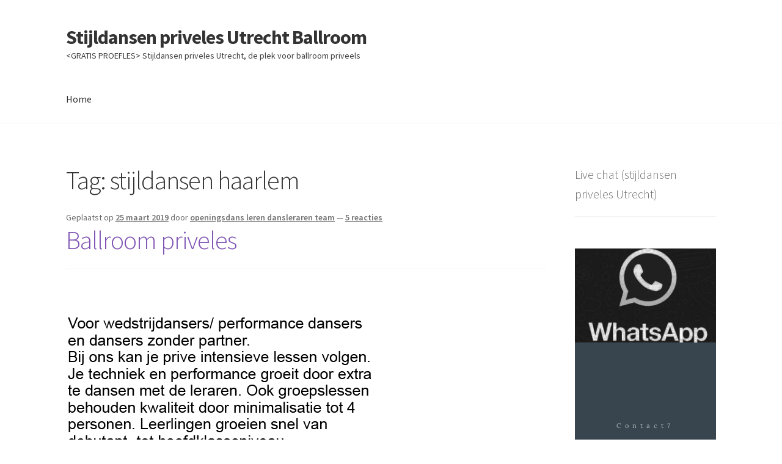

--- FILE ---
content_type: text/html; charset=UTF-8
request_url: http://stijldansenprivelesutrecht.nl/blog/tag/stijldansen-haarlem/
body_size: 82188
content:
<!doctype html>
<html lang="nl-NL">
<head>
<meta charset="UTF-8">
<meta name="viewport" content="width=device-width, initial-scale=1">
<link rel="profile" href="http://gmpg.org/xfn/11">
<link rel="pingback" href="http://stijldansenprivelesutrecht.nl/xmlrpc.php">

<title>stijldansen haarlem | Stijldansen priveles Utrecht Ballroom</title>
<meta name='robots' content='max-image-preview:large' />
	<style>img:is([sizes="auto" i], [sizes^="auto," i]) { contain-intrinsic-size: 3000px 1500px }</style>
	<link rel='dns-prefetch' href='//fonts.googleapis.com' />
<link rel="alternate" type="application/rss+xml" title="Stijldansen priveles Utrecht Ballroom &raquo; feed" href="http://stijldansenprivelesutrecht.nl/feed/" />
<link rel="alternate" type="application/rss+xml" title="Stijldansen priveles Utrecht Ballroom &raquo; reacties feed" href="http://stijldansenprivelesutrecht.nl/comments/feed/" />
<link rel="alternate" type="application/rss+xml" title="Stijldansen priveles Utrecht Ballroom &raquo; stijldansen haarlem tag feed" href="http://stijldansenprivelesutrecht.nl/blog/tag/stijldansen-haarlem/feed/" />
<script>
window._wpemojiSettings = {"baseUrl":"https:\/\/s.w.org\/images\/core\/emoji\/16.0.1\/72x72\/","ext":".png","svgUrl":"https:\/\/s.w.org\/images\/core\/emoji\/16.0.1\/svg\/","svgExt":".svg","source":{"concatemoji":"http:\/\/stijldansenprivelesutrecht.nl\/wp-includes\/js\/wp-emoji-release.min.js?ver=6.8.3"}};
/*! This file is auto-generated */
!function(s,n){var o,i,e;function c(e){try{var t={supportTests:e,timestamp:(new Date).valueOf()};sessionStorage.setItem(o,JSON.stringify(t))}catch(e){}}function p(e,t,n){e.clearRect(0,0,e.canvas.width,e.canvas.height),e.fillText(t,0,0);var t=new Uint32Array(e.getImageData(0,0,e.canvas.width,e.canvas.height).data),a=(e.clearRect(0,0,e.canvas.width,e.canvas.height),e.fillText(n,0,0),new Uint32Array(e.getImageData(0,0,e.canvas.width,e.canvas.height).data));return t.every(function(e,t){return e===a[t]})}function u(e,t){e.clearRect(0,0,e.canvas.width,e.canvas.height),e.fillText(t,0,0);for(var n=e.getImageData(16,16,1,1),a=0;a<n.data.length;a++)if(0!==n.data[a])return!1;return!0}function f(e,t,n,a){switch(t){case"flag":return n(e,"\ud83c\udff3\ufe0f\u200d\u26a7\ufe0f","\ud83c\udff3\ufe0f\u200b\u26a7\ufe0f")?!1:!n(e,"\ud83c\udde8\ud83c\uddf6","\ud83c\udde8\u200b\ud83c\uddf6")&&!n(e,"\ud83c\udff4\udb40\udc67\udb40\udc62\udb40\udc65\udb40\udc6e\udb40\udc67\udb40\udc7f","\ud83c\udff4\u200b\udb40\udc67\u200b\udb40\udc62\u200b\udb40\udc65\u200b\udb40\udc6e\u200b\udb40\udc67\u200b\udb40\udc7f");case"emoji":return!a(e,"\ud83e\udedf")}return!1}function g(e,t,n,a){var r="undefined"!=typeof WorkerGlobalScope&&self instanceof WorkerGlobalScope?new OffscreenCanvas(300,150):s.createElement("canvas"),o=r.getContext("2d",{willReadFrequently:!0}),i=(o.textBaseline="top",o.font="600 32px Arial",{});return e.forEach(function(e){i[e]=t(o,e,n,a)}),i}function t(e){var t=s.createElement("script");t.src=e,t.defer=!0,s.head.appendChild(t)}"undefined"!=typeof Promise&&(o="wpEmojiSettingsSupports",i=["flag","emoji"],n.supports={everything:!0,everythingExceptFlag:!0},e=new Promise(function(e){s.addEventListener("DOMContentLoaded",e,{once:!0})}),new Promise(function(t){var n=function(){try{var e=JSON.parse(sessionStorage.getItem(o));if("object"==typeof e&&"number"==typeof e.timestamp&&(new Date).valueOf()<e.timestamp+604800&&"object"==typeof e.supportTests)return e.supportTests}catch(e){}return null}();if(!n){if("undefined"!=typeof Worker&&"undefined"!=typeof OffscreenCanvas&&"undefined"!=typeof URL&&URL.createObjectURL&&"undefined"!=typeof Blob)try{var e="postMessage("+g.toString()+"("+[JSON.stringify(i),f.toString(),p.toString(),u.toString()].join(",")+"));",a=new Blob([e],{type:"text/javascript"}),r=new Worker(URL.createObjectURL(a),{name:"wpTestEmojiSupports"});return void(r.onmessage=function(e){c(n=e.data),r.terminate(),t(n)})}catch(e){}c(n=g(i,f,p,u))}t(n)}).then(function(e){for(var t in e)n.supports[t]=e[t],n.supports.everything=n.supports.everything&&n.supports[t],"flag"!==t&&(n.supports.everythingExceptFlag=n.supports.everythingExceptFlag&&n.supports[t]);n.supports.everythingExceptFlag=n.supports.everythingExceptFlag&&!n.supports.flag,n.DOMReady=!1,n.readyCallback=function(){n.DOMReady=!0}}).then(function(){return e}).then(function(){var e;n.supports.everything||(n.readyCallback(),(e=n.source||{}).concatemoji?t(e.concatemoji):e.wpemoji&&e.twemoji&&(t(e.twemoji),t(e.wpemoji)))}))}((window,document),window._wpemojiSettings);
</script>
<style id='wp-emoji-styles-inline-css'>

	img.wp-smiley, img.emoji {
		display: inline !important;
		border: none !important;
		box-shadow: none !important;
		height: 1em !important;
		width: 1em !important;
		margin: 0 0.07em !important;
		vertical-align: -0.1em !important;
		background: none !important;
		padding: 0 !important;
	}
</style>
<link rel='stylesheet' id='wp-block-library-css' href='http://stijldansenprivelesutrecht.nl/wp-includes/css/dist/block-library/style.min.css?ver=6.8.3' media='all' />
<style id='wp-block-library-theme-inline-css'>
.wp-block-audio :where(figcaption){color:#555;font-size:13px;text-align:center}.is-dark-theme .wp-block-audio :where(figcaption){color:#ffffffa6}.wp-block-audio{margin:0 0 1em}.wp-block-code{border:1px solid #ccc;border-radius:4px;font-family:Menlo,Consolas,monaco,monospace;padding:.8em 1em}.wp-block-embed :where(figcaption){color:#555;font-size:13px;text-align:center}.is-dark-theme .wp-block-embed :where(figcaption){color:#ffffffa6}.wp-block-embed{margin:0 0 1em}.blocks-gallery-caption{color:#555;font-size:13px;text-align:center}.is-dark-theme .blocks-gallery-caption{color:#ffffffa6}:root :where(.wp-block-image figcaption){color:#555;font-size:13px;text-align:center}.is-dark-theme :root :where(.wp-block-image figcaption){color:#ffffffa6}.wp-block-image{margin:0 0 1em}.wp-block-pullquote{border-bottom:4px solid;border-top:4px solid;color:currentColor;margin-bottom:1.75em}.wp-block-pullquote cite,.wp-block-pullquote footer,.wp-block-pullquote__citation{color:currentColor;font-size:.8125em;font-style:normal;text-transform:uppercase}.wp-block-quote{border-left:.25em solid;margin:0 0 1.75em;padding-left:1em}.wp-block-quote cite,.wp-block-quote footer{color:currentColor;font-size:.8125em;font-style:normal;position:relative}.wp-block-quote:where(.has-text-align-right){border-left:none;border-right:.25em solid;padding-left:0;padding-right:1em}.wp-block-quote:where(.has-text-align-center){border:none;padding-left:0}.wp-block-quote.is-large,.wp-block-quote.is-style-large,.wp-block-quote:where(.is-style-plain){border:none}.wp-block-search .wp-block-search__label{font-weight:700}.wp-block-search__button{border:1px solid #ccc;padding:.375em .625em}:where(.wp-block-group.has-background){padding:1.25em 2.375em}.wp-block-separator.has-css-opacity{opacity:.4}.wp-block-separator{border:none;border-bottom:2px solid;margin-left:auto;margin-right:auto}.wp-block-separator.has-alpha-channel-opacity{opacity:1}.wp-block-separator:not(.is-style-wide):not(.is-style-dots){width:100px}.wp-block-separator.has-background:not(.is-style-dots){border-bottom:none;height:1px}.wp-block-separator.has-background:not(.is-style-wide):not(.is-style-dots){height:2px}.wp-block-table{margin:0 0 1em}.wp-block-table td,.wp-block-table th{word-break:normal}.wp-block-table :where(figcaption){color:#555;font-size:13px;text-align:center}.is-dark-theme .wp-block-table :where(figcaption){color:#ffffffa6}.wp-block-video :where(figcaption){color:#555;font-size:13px;text-align:center}.is-dark-theme .wp-block-video :where(figcaption){color:#ffffffa6}.wp-block-video{margin:0 0 1em}:root :where(.wp-block-template-part.has-background){margin-bottom:0;margin-top:0;padding:1.25em 2.375em}
</style>
<style id='classic-theme-styles-inline-css'>
/*! This file is auto-generated */
.wp-block-button__link{color:#fff;background-color:#32373c;border-radius:9999px;box-shadow:none;text-decoration:none;padding:calc(.667em + 2px) calc(1.333em + 2px);font-size:1.125em}.wp-block-file__button{background:#32373c;color:#fff;text-decoration:none}
</style>
<link rel='stylesheet' id='storefront-gutenberg-blocks-css' href='http://stijldansenprivelesutrecht.nl/wp-content/themes/storefront/assets/css/base/gutenberg-blocks.css?ver=4.6.1' media='all' />
<style id='storefront-gutenberg-blocks-inline-css'>

				.wp-block-button__link:not(.has-text-color) {
					color: #333333;
				}

				.wp-block-button__link:not(.has-text-color):hover,
				.wp-block-button__link:not(.has-text-color):focus,
				.wp-block-button__link:not(.has-text-color):active {
					color: #333333;
				}

				.wp-block-button__link:not(.has-background) {
					background-color: #eeeeee;
				}

				.wp-block-button__link:not(.has-background):hover,
				.wp-block-button__link:not(.has-background):focus,
				.wp-block-button__link:not(.has-background):active {
					border-color: #d5d5d5;
					background-color: #d5d5d5;
				}

				.wc-block-grid__products .wc-block-grid__product .wp-block-button__link {
					background-color: #eeeeee;
					border-color: #eeeeee;
					color: #333333;
				}

				.wp-block-quote footer,
				.wp-block-quote cite,
				.wp-block-quote__citation {
					color: #6d6d6d;
				}

				.wp-block-pullquote cite,
				.wp-block-pullquote footer,
				.wp-block-pullquote__citation {
					color: #6d6d6d;
				}

				.wp-block-image figcaption {
					color: #6d6d6d;
				}

				.wp-block-separator.is-style-dots::before {
					color: #333333;
				}

				.wp-block-file a.wp-block-file__button {
					color: #333333;
					background-color: #eeeeee;
					border-color: #eeeeee;
				}

				.wp-block-file a.wp-block-file__button:hover,
				.wp-block-file a.wp-block-file__button:focus,
				.wp-block-file a.wp-block-file__button:active {
					color: #333333;
					background-color: #d5d5d5;
				}

				.wp-block-code,
				.wp-block-preformatted pre {
					color: #6d6d6d;
				}

				.wp-block-table:not( .has-background ):not( .is-style-stripes ) tbody tr:nth-child(2n) td {
					background-color: #fdfdfd;
				}

				.wp-block-cover .wp-block-cover__inner-container h1:not(.has-text-color),
				.wp-block-cover .wp-block-cover__inner-container h2:not(.has-text-color),
				.wp-block-cover .wp-block-cover__inner-container h3:not(.has-text-color),
				.wp-block-cover .wp-block-cover__inner-container h4:not(.has-text-color),
				.wp-block-cover .wp-block-cover__inner-container h5:not(.has-text-color),
				.wp-block-cover .wp-block-cover__inner-container h6:not(.has-text-color) {
					color: #000000;
				}

				.wc-block-components-price-slider__range-input-progress,
				.rtl .wc-block-components-price-slider__range-input-progress {
					--range-color: #7f54b3;
				}

				/* Target only IE11 */
				@media all and (-ms-high-contrast: none), (-ms-high-contrast: active) {
					.wc-block-components-price-slider__range-input-progress {
						background: #7f54b3;
					}
				}

				.wc-block-components-button:not(.is-link) {
					background-color: #333333;
					color: #ffffff;
				}

				.wc-block-components-button:not(.is-link):hover,
				.wc-block-components-button:not(.is-link):focus,
				.wc-block-components-button:not(.is-link):active {
					background-color: #1a1a1a;
					color: #ffffff;
				}

				.wc-block-components-button:not(.is-link):disabled {
					background-color: #333333;
					color: #ffffff;
				}

				.wc-block-cart__submit-container {
					background-color: #ffffff;
				}

				.wc-block-cart__submit-container::before {
					color: rgba(220,220,220,0.5);
				}

				.wc-block-components-order-summary-item__quantity {
					background-color: #ffffff;
					border-color: #6d6d6d;
					box-shadow: 0 0 0 2px #ffffff;
					color: #6d6d6d;
				}
			
</style>
<style id='global-styles-inline-css'>
:root{--wp--preset--aspect-ratio--square: 1;--wp--preset--aspect-ratio--4-3: 4/3;--wp--preset--aspect-ratio--3-4: 3/4;--wp--preset--aspect-ratio--3-2: 3/2;--wp--preset--aspect-ratio--2-3: 2/3;--wp--preset--aspect-ratio--16-9: 16/9;--wp--preset--aspect-ratio--9-16: 9/16;--wp--preset--color--black: #000000;--wp--preset--color--cyan-bluish-gray: #abb8c3;--wp--preset--color--white: #ffffff;--wp--preset--color--pale-pink: #f78da7;--wp--preset--color--vivid-red: #cf2e2e;--wp--preset--color--luminous-vivid-orange: #ff6900;--wp--preset--color--luminous-vivid-amber: #fcb900;--wp--preset--color--light-green-cyan: #7bdcb5;--wp--preset--color--vivid-green-cyan: #00d084;--wp--preset--color--pale-cyan-blue: #8ed1fc;--wp--preset--color--vivid-cyan-blue: #0693e3;--wp--preset--color--vivid-purple: #9b51e0;--wp--preset--gradient--vivid-cyan-blue-to-vivid-purple: linear-gradient(135deg,rgba(6,147,227,1) 0%,rgb(155,81,224) 100%);--wp--preset--gradient--light-green-cyan-to-vivid-green-cyan: linear-gradient(135deg,rgb(122,220,180) 0%,rgb(0,208,130) 100%);--wp--preset--gradient--luminous-vivid-amber-to-luminous-vivid-orange: linear-gradient(135deg,rgba(252,185,0,1) 0%,rgba(255,105,0,1) 100%);--wp--preset--gradient--luminous-vivid-orange-to-vivid-red: linear-gradient(135deg,rgba(255,105,0,1) 0%,rgb(207,46,46) 100%);--wp--preset--gradient--very-light-gray-to-cyan-bluish-gray: linear-gradient(135deg,rgb(238,238,238) 0%,rgb(169,184,195) 100%);--wp--preset--gradient--cool-to-warm-spectrum: linear-gradient(135deg,rgb(74,234,220) 0%,rgb(151,120,209) 20%,rgb(207,42,186) 40%,rgb(238,44,130) 60%,rgb(251,105,98) 80%,rgb(254,248,76) 100%);--wp--preset--gradient--blush-light-purple: linear-gradient(135deg,rgb(255,206,236) 0%,rgb(152,150,240) 100%);--wp--preset--gradient--blush-bordeaux: linear-gradient(135deg,rgb(254,205,165) 0%,rgb(254,45,45) 50%,rgb(107,0,62) 100%);--wp--preset--gradient--luminous-dusk: linear-gradient(135deg,rgb(255,203,112) 0%,rgb(199,81,192) 50%,rgb(65,88,208) 100%);--wp--preset--gradient--pale-ocean: linear-gradient(135deg,rgb(255,245,203) 0%,rgb(182,227,212) 50%,rgb(51,167,181) 100%);--wp--preset--gradient--electric-grass: linear-gradient(135deg,rgb(202,248,128) 0%,rgb(113,206,126) 100%);--wp--preset--gradient--midnight: linear-gradient(135deg,rgb(2,3,129) 0%,rgb(40,116,252) 100%);--wp--preset--font-size--small: 14px;--wp--preset--font-size--medium: 23px;--wp--preset--font-size--large: 26px;--wp--preset--font-size--x-large: 42px;--wp--preset--font-size--normal: 16px;--wp--preset--font-size--huge: 37px;--wp--preset--spacing--20: 0.44rem;--wp--preset--spacing--30: 0.67rem;--wp--preset--spacing--40: 1rem;--wp--preset--spacing--50: 1.5rem;--wp--preset--spacing--60: 2.25rem;--wp--preset--spacing--70: 3.38rem;--wp--preset--spacing--80: 5.06rem;--wp--preset--shadow--natural: 6px 6px 9px rgba(0, 0, 0, 0.2);--wp--preset--shadow--deep: 12px 12px 50px rgba(0, 0, 0, 0.4);--wp--preset--shadow--sharp: 6px 6px 0px rgba(0, 0, 0, 0.2);--wp--preset--shadow--outlined: 6px 6px 0px -3px rgba(255, 255, 255, 1), 6px 6px rgba(0, 0, 0, 1);--wp--preset--shadow--crisp: 6px 6px 0px rgba(0, 0, 0, 1);}:root :where(.is-layout-flow) > :first-child{margin-block-start: 0;}:root :where(.is-layout-flow) > :last-child{margin-block-end: 0;}:root :where(.is-layout-flow) > *{margin-block-start: 24px;margin-block-end: 0;}:root :where(.is-layout-constrained) > :first-child{margin-block-start: 0;}:root :where(.is-layout-constrained) > :last-child{margin-block-end: 0;}:root :where(.is-layout-constrained) > *{margin-block-start: 24px;margin-block-end: 0;}:root :where(.is-layout-flex){gap: 24px;}:root :where(.is-layout-grid){gap: 24px;}body .is-layout-flex{display: flex;}.is-layout-flex{flex-wrap: wrap;align-items: center;}.is-layout-flex > :is(*, div){margin: 0;}body .is-layout-grid{display: grid;}.is-layout-grid > :is(*, div){margin: 0;}.has-black-color{color: var(--wp--preset--color--black) !important;}.has-cyan-bluish-gray-color{color: var(--wp--preset--color--cyan-bluish-gray) !important;}.has-white-color{color: var(--wp--preset--color--white) !important;}.has-pale-pink-color{color: var(--wp--preset--color--pale-pink) !important;}.has-vivid-red-color{color: var(--wp--preset--color--vivid-red) !important;}.has-luminous-vivid-orange-color{color: var(--wp--preset--color--luminous-vivid-orange) !important;}.has-luminous-vivid-amber-color{color: var(--wp--preset--color--luminous-vivid-amber) !important;}.has-light-green-cyan-color{color: var(--wp--preset--color--light-green-cyan) !important;}.has-vivid-green-cyan-color{color: var(--wp--preset--color--vivid-green-cyan) !important;}.has-pale-cyan-blue-color{color: var(--wp--preset--color--pale-cyan-blue) !important;}.has-vivid-cyan-blue-color{color: var(--wp--preset--color--vivid-cyan-blue) !important;}.has-vivid-purple-color{color: var(--wp--preset--color--vivid-purple) !important;}.has-black-background-color{background-color: var(--wp--preset--color--black) !important;}.has-cyan-bluish-gray-background-color{background-color: var(--wp--preset--color--cyan-bluish-gray) !important;}.has-white-background-color{background-color: var(--wp--preset--color--white) !important;}.has-pale-pink-background-color{background-color: var(--wp--preset--color--pale-pink) !important;}.has-vivid-red-background-color{background-color: var(--wp--preset--color--vivid-red) !important;}.has-luminous-vivid-orange-background-color{background-color: var(--wp--preset--color--luminous-vivid-orange) !important;}.has-luminous-vivid-amber-background-color{background-color: var(--wp--preset--color--luminous-vivid-amber) !important;}.has-light-green-cyan-background-color{background-color: var(--wp--preset--color--light-green-cyan) !important;}.has-vivid-green-cyan-background-color{background-color: var(--wp--preset--color--vivid-green-cyan) !important;}.has-pale-cyan-blue-background-color{background-color: var(--wp--preset--color--pale-cyan-blue) !important;}.has-vivid-cyan-blue-background-color{background-color: var(--wp--preset--color--vivid-cyan-blue) !important;}.has-vivid-purple-background-color{background-color: var(--wp--preset--color--vivid-purple) !important;}.has-black-border-color{border-color: var(--wp--preset--color--black) !important;}.has-cyan-bluish-gray-border-color{border-color: var(--wp--preset--color--cyan-bluish-gray) !important;}.has-white-border-color{border-color: var(--wp--preset--color--white) !important;}.has-pale-pink-border-color{border-color: var(--wp--preset--color--pale-pink) !important;}.has-vivid-red-border-color{border-color: var(--wp--preset--color--vivid-red) !important;}.has-luminous-vivid-orange-border-color{border-color: var(--wp--preset--color--luminous-vivid-orange) !important;}.has-luminous-vivid-amber-border-color{border-color: var(--wp--preset--color--luminous-vivid-amber) !important;}.has-light-green-cyan-border-color{border-color: var(--wp--preset--color--light-green-cyan) !important;}.has-vivid-green-cyan-border-color{border-color: var(--wp--preset--color--vivid-green-cyan) !important;}.has-pale-cyan-blue-border-color{border-color: var(--wp--preset--color--pale-cyan-blue) !important;}.has-vivid-cyan-blue-border-color{border-color: var(--wp--preset--color--vivid-cyan-blue) !important;}.has-vivid-purple-border-color{border-color: var(--wp--preset--color--vivid-purple) !important;}.has-vivid-cyan-blue-to-vivid-purple-gradient-background{background: var(--wp--preset--gradient--vivid-cyan-blue-to-vivid-purple) !important;}.has-light-green-cyan-to-vivid-green-cyan-gradient-background{background: var(--wp--preset--gradient--light-green-cyan-to-vivid-green-cyan) !important;}.has-luminous-vivid-amber-to-luminous-vivid-orange-gradient-background{background: var(--wp--preset--gradient--luminous-vivid-amber-to-luminous-vivid-orange) !important;}.has-luminous-vivid-orange-to-vivid-red-gradient-background{background: var(--wp--preset--gradient--luminous-vivid-orange-to-vivid-red) !important;}.has-very-light-gray-to-cyan-bluish-gray-gradient-background{background: var(--wp--preset--gradient--very-light-gray-to-cyan-bluish-gray) !important;}.has-cool-to-warm-spectrum-gradient-background{background: var(--wp--preset--gradient--cool-to-warm-spectrum) !important;}.has-blush-light-purple-gradient-background{background: var(--wp--preset--gradient--blush-light-purple) !important;}.has-blush-bordeaux-gradient-background{background: var(--wp--preset--gradient--blush-bordeaux) !important;}.has-luminous-dusk-gradient-background{background: var(--wp--preset--gradient--luminous-dusk) !important;}.has-pale-ocean-gradient-background{background: var(--wp--preset--gradient--pale-ocean) !important;}.has-electric-grass-gradient-background{background: var(--wp--preset--gradient--electric-grass) !important;}.has-midnight-gradient-background{background: var(--wp--preset--gradient--midnight) !important;}.has-small-font-size{font-size: var(--wp--preset--font-size--small) !important;}.has-medium-font-size{font-size: var(--wp--preset--font-size--medium) !important;}.has-large-font-size{font-size: var(--wp--preset--font-size--large) !important;}.has-x-large-font-size{font-size: var(--wp--preset--font-size--x-large) !important;}
:root :where(.wp-block-pullquote){font-size: 1.5em;line-height: 1.6;}
</style>
<link rel='stylesheet' id='storefront-style-css' href='http://stijldansenprivelesutrecht.nl/wp-content/themes/storefront/style.css?ver=4.6.1' media='all' />
<style id='storefront-style-inline-css'>

			.main-navigation ul li a,
			.site-title a,
			ul.menu li a,
			.site-branding h1 a,
			button.menu-toggle,
			button.menu-toggle:hover,
			.handheld-navigation .dropdown-toggle {
				color: #333333;
			}

			button.menu-toggle,
			button.menu-toggle:hover {
				border-color: #333333;
			}

			.main-navigation ul li a:hover,
			.main-navigation ul li:hover > a,
			.site-title a:hover,
			.site-header ul.menu li.current-menu-item > a {
				color: #747474;
			}

			table:not( .has-background ) th {
				background-color: #f8f8f8;
			}

			table:not( .has-background ) tbody td {
				background-color: #fdfdfd;
			}

			table:not( .has-background ) tbody tr:nth-child(2n) td,
			fieldset,
			fieldset legend {
				background-color: #fbfbfb;
			}

			.site-header,
			.secondary-navigation ul ul,
			.main-navigation ul.menu > li.menu-item-has-children:after,
			.secondary-navigation ul.menu ul,
			.storefront-handheld-footer-bar,
			.storefront-handheld-footer-bar ul li > a,
			.storefront-handheld-footer-bar ul li.search .site-search,
			button.menu-toggle,
			button.menu-toggle:hover {
				background-color: #ffffff;
			}

			p.site-description,
			.site-header,
			.storefront-handheld-footer-bar {
				color: #404040;
			}

			button.menu-toggle:after,
			button.menu-toggle:before,
			button.menu-toggle span:before {
				background-color: #333333;
			}

			h1, h2, h3, h4, h5, h6, .wc-block-grid__product-title {
				color: #333333;
			}

			.widget h1 {
				border-bottom-color: #333333;
			}

			body,
			.secondary-navigation a {
				color: #6d6d6d;
			}

			.widget-area .widget a,
			.hentry .entry-header .posted-on a,
			.hentry .entry-header .post-author a,
			.hentry .entry-header .post-comments a,
			.hentry .entry-header .byline a {
				color: #727272;
			}

			a {
				color: #7f54b3;
			}

			a:focus,
			button:focus,
			.button.alt:focus,
			input:focus,
			textarea:focus,
			input[type="button"]:focus,
			input[type="reset"]:focus,
			input[type="submit"]:focus,
			input[type="email"]:focus,
			input[type="tel"]:focus,
			input[type="url"]:focus,
			input[type="password"]:focus,
			input[type="search"]:focus {
				outline-color: #7f54b3;
			}

			button, input[type="button"], input[type="reset"], input[type="submit"], .button, .widget a.button {
				background-color: #eeeeee;
				border-color: #eeeeee;
				color: #333333;
			}

			button:hover, input[type="button"]:hover, input[type="reset"]:hover, input[type="submit"]:hover, .button:hover, .widget a.button:hover {
				background-color: #d5d5d5;
				border-color: #d5d5d5;
				color: #333333;
			}

			button.alt, input[type="button"].alt, input[type="reset"].alt, input[type="submit"].alt, .button.alt, .widget-area .widget a.button.alt {
				background-color: #333333;
				border-color: #333333;
				color: #ffffff;
			}

			button.alt:hover, input[type="button"].alt:hover, input[type="reset"].alt:hover, input[type="submit"].alt:hover, .button.alt:hover, .widget-area .widget a.button.alt:hover {
				background-color: #1a1a1a;
				border-color: #1a1a1a;
				color: #ffffff;
			}

			.pagination .page-numbers li .page-numbers.current {
				background-color: #e6e6e6;
				color: #636363;
			}

			#comments .comment-list .comment-content .comment-text {
				background-color: #f8f8f8;
			}

			.site-footer {
				background-color: #f0f0f0;
				color: #6d6d6d;
			}

			.site-footer a:not(.button):not(.components-button) {
				color: #333333;
			}

			.site-footer .storefront-handheld-footer-bar a:not(.button):not(.components-button) {
				color: #333333;
			}

			.site-footer h1, .site-footer h2, .site-footer h3, .site-footer h4, .site-footer h5, .site-footer h6, .site-footer .widget .widget-title, .site-footer .widget .widgettitle {
				color: #333333;
			}

			.page-template-template-homepage.has-post-thumbnail .type-page.has-post-thumbnail .entry-title {
				color: #000000;
			}

			.page-template-template-homepage.has-post-thumbnail .type-page.has-post-thumbnail .entry-content {
				color: #000000;
			}

			@media screen and ( min-width: 768px ) {
				.secondary-navigation ul.menu a:hover {
					color: #595959;
				}

				.secondary-navigation ul.menu a {
					color: #404040;
				}

				.main-navigation ul.menu ul.sub-menu,
				.main-navigation ul.nav-menu ul.children {
					background-color: #f0f0f0;
				}

				.site-header {
					border-bottom-color: #f0f0f0;
				}
			}
</style>
<link rel='stylesheet' id='storefront-icons-css' href='http://stijldansenprivelesutrecht.nl/wp-content/themes/storefront/assets/css/base/icons.css?ver=4.6.1' media='all' />
<link rel='stylesheet' id='storefront-fonts-css' href='https://fonts.googleapis.com/css?family=Source+Sans+Pro%3A400%2C300%2C300italic%2C400italic%2C600%2C700%2C900&#038;subset=latin%2Clatin-ext&#038;ver=4.6.1' media='all' />
<script src="http://stijldansenprivelesutrecht.nl/wp-includes/js/jquery/jquery.min.js?ver=3.7.1" id="jquery-core-js"></script>
<script src="http://stijldansenprivelesutrecht.nl/wp-includes/js/jquery/jquery-migrate.min.js?ver=3.4.1" id="jquery-migrate-js"></script>
<link rel="https://api.w.org/" href="http://stijldansenprivelesutrecht.nl/wp-json/" /><link rel="alternate" title="JSON" type="application/json" href="http://stijldansenprivelesutrecht.nl/wp-json/wp/v2/tags/62" /><link rel="EditURI" type="application/rsd+xml" title="RSD" href="http://stijldansenprivelesutrecht.nl/xmlrpc.php?rsd" />
<meta name="generator" content="WordPress 6.8.3" />
			<link rel="preload" href="http://stijldansenprivelesutrecht.nl/wp-content/plugins/hustle/assets/hustle-ui/fonts/hustle-icons-font.woff2" as="font" type="font/woff2" crossorigin>
		<style>.recentcomments a{display:inline !important;padding:0 !important;margin:0 !important;}</style><!-- SEO meta tags powered by SmartCrawl https://wpmudev.com/project/smartcrawl-wordpress-seo/ -->
<link rel="canonical" href="http://stijldansenprivelesutrecht.nl/blog/tag/stijldansen-haarlem/" />
<script type="application/ld+json">{"@context":"https:\/\/schema.org","@graph":[{"@type":"Organization","@id":"http:\/\/stijldansenprivelesutrecht.nl\/#schema-publishing-organization","url":"http:\/\/stijldansenprivelesutrecht.nl","name":"Stijldansen priveles Utrecht Ballroom"},{"@type":"WebSite","@id":"http:\/\/stijldansenprivelesutrecht.nl\/#schema-website","url":"http:\/\/stijldansenprivelesutrecht.nl","name":"Stijldansen priveles Utrecht Ballroom en Stijldansen Priveles","encoding":"UTF-8","potentialAction":{"@type":"SearchAction","target":"http:\/\/stijldansenprivelesutrecht.nl\/search\/{search_term_string}\/","query-input":"required name=search_term_string"}},{"@type":"CollectionPage","@id":"http:\/\/stijldansenprivelesutrecht.nl\/blog\/tag\/stijldansen-haarlem\/#schema-webpage","isPartOf":{"@id":"http:\/\/stijldansenprivelesutrecht.nl\/#schema-website"},"publisher":{"@id":"http:\/\/stijldansenprivelesutrecht.nl\/#schema-publishing-organization"},"url":"http:\/\/stijldansenprivelesutrecht.nl\/blog\/tag\/stijldansen-haarlem\/","mainEntity":{"@type":"ItemList","itemListElement":[{"@type":"ListItem","position":"1","url":"http:\/\/stijldansenprivelesutrecht.nl\/blog\/2019\/03\/25\/ballroom-priveles\/"}]}},{"@type":"BreadcrumbList","@id":"http:\/\/stijldansenprivelesutrecht.nl\/blog\/tag\/stijldansen-haarlem?tag=stijldansen-haarlem\/#breadcrumb","itemListElement":[{"@type":"ListItem","position":1,"name":"Home","item":"http:\/\/stijldansenprivelesutrecht.nl"},{"@type":"ListItem","position":2,"name":"Archive for stijldansen haarlem"}]}]}</script>
<!-- /SEO -->
</head>

<body class="archive tag tag-stijldansen-haarlem tag-62 wp-embed-responsive wp-theme-storefront no-wc-breadcrumb storefront-align-wide right-sidebar">



<div id="page" class="hfeed site">
	
	<header id="masthead" class="site-header" role="banner" style="">

		<div class="col-full">		<a class="skip-link screen-reader-text" href="#site-navigation">Ga door naar navigatie</a>
		<a class="skip-link screen-reader-text" href="#content">Ga naar de inhoud</a>
				<div class="site-branding">
			<div class="beta site-title"><a href="http://stijldansenprivelesutrecht.nl/" rel="home">Stijldansen priveles Utrecht Ballroom</a></div><p class="site-description">&lt;GRATIS PROEFLES&gt; Stijldansen priveles Utrecht, de plek voor ballroom priveels</p>		</div>
		</div><div class="storefront-primary-navigation"><div class="col-full">		<nav id="site-navigation" class="main-navigation" role="navigation" aria-label="Hoofdmenu">
		<button id="site-navigation-menu-toggle" class="menu-toggle" aria-controls="site-navigation" aria-expanded="false"><span>Menu</span></button>
			<div class="menu"><ul>
<li ><a href="http://stijldansenprivelesutrecht.nl/">Home</a></li></ul></div>
<div class="menu"><ul>
<li ><a href="http://stijldansenprivelesutrecht.nl/">Home</a></li></ul></div>
		</nav><!-- #site-navigation -->
		</div></div>
	</header><!-- #masthead -->

	
	<div id="content" class="site-content" tabindex="-1">
		<div class="col-full">

		
	<div id="primary" class="content-area">
		<main id="main" class="site-main" role="main">

		
			<header class="page-header">
				<h1 class="page-title">Tag: <span>stijldansen haarlem</span></h1>			</header><!-- .page-header -->

			
<article id="post-14" class="post-14 post type-post status-publish format-standard hentry category-geen-categorie tag-agenda tag-ballroom-dance tag-ballroom-dans tag-ballroom-dansen tag-ballroom-dansen-prijzen tag-ballroom-dansen-priveles tag-ballroom-dansles tag-ballroom-priveles tag-ballroom-rooster tag-ballroom-stijldansen tag-ballroomdansen tag-ballroomdansen-agenda tag-ballroomdansen-stijldansen-leren tag-ballroomm-dansles tag-balroomdansen-leren-dansles tag-dansen-ballroom tag-dansen-leren tag-dansles tag-dansles-amsterdam tag-dansles-den-haag tag-dansles-haarlem tag-dansles-rotterdam tag-dansles-utrecht tag-danslessen tag-dansschoenen tag-jive tag-kizomba tag-kom-dansen tag-lessen-stijldansen tag-paso-doble tag-priveles-ballroomdansen tag-priveles-stijldansen tag-quickstep tag-rumba tag-salsa tag-stijldansen tag-stijldansen-amsterdam tag-stijldansen-dansen-priveles tag-stijldansen-dansles tag-stijldansen-den-haag tag-stijldansen-haarlem tag-stijldansen-lessen tag-stijldansen-muziek tag-stijldansen-priveles tag-stijldansen-priveles-prijzen tag-stijldansen-rotterdam tag-stijldansen-utrecht tag-stijldansen-workshop tag-stijldansen-dansen tag-stijldansles tag-tango tag-utrecht tag-wals tag-weense-wals tag-youtube">

			<header class="entry-header">
		
			<span class="posted-on">Geplaatst op <a href="http://stijldansenprivelesutrecht.nl/blog/2019/03/25/ballroom-priveles/" rel="bookmark"><time class="entry-date published" datetime="2019-03-25T14:18:10+00:00">25 maart 2019</time><time class="updated" datetime="2019-09-10T09:33:12+00:00">10 september 2019</time></a></span> <span class="post-author">door <a href="http://stijldansenprivelesutrecht.nl/blog/author/yvobosch/" rel="author">openingsdans leren dansleraren team</a></span> <span class="post-comments">&mdash; <a href="http://stijldansenprivelesutrecht.nl/blog/2019/03/25/ballroom-priveles/#comments">5 reacties</a></span><h2 class="alpha entry-title"><a href="http://stijldansenprivelesutrecht.nl/blog/2019/03/25/ballroom-priveles/" rel="bookmark">Ballroom priveles</a></h2>		</header><!-- .entry-header -->
				<div class="entry-content">
		
<p></p>



<figure class="wp-block-image"><img fetchpriority="high" decoding="async" width="500" height="261" src="http://stijldansenprivelesutrecht.nl/wp-content/uploads/2019/08/welkom-ballroom-priveles-utrecht-stijldansen-dansen-leren.gif" alt="" class="wp-image-61"/></figure>



<figure class="wp-block-image"><img decoding="async" width="500" height="261" src="http://stijldansenprivelesutrecht.nl/wp-content/uploads/2019/08/over-ons-stijldansen-priveles-utrecht-ballroom-dansen.gif" alt="" class="wp-image-62"/></figure>



<figure class="wp-block-image"><img decoding="async" width="500" height="261" src="http://stijldansenprivelesutrecht.nl/wp-content/uploads/2019/08/succes-ballroom-priveles-utrecht-roterdam-amsterdam-wedstrijd.gif" alt="" class="wp-image-65"/></figure>



<p></p>



<figure class="wp-block-image"><img loading="lazy" decoding="async" width="500" height="261" src="http://stijldansenprivelesutrecht.nl/wp-content/uploads/2019/08/price-plan-stijldansen-ballroom-dansles-priveles-utrecht-stijldansen-dansen-leren-rooster.gif" alt="" class="wp-image-66"/></figure>



<figure class="wp-block-image"><img loading="lazy" decoding="async" width="500" height="261" src="http://stijldansenprivelesutrecht.nl/wp-content/uploads/2019/08/succes-utrecht-ballroom-priveles-stijldansen.gif" alt="" class="wp-image-63"/></figure>



<p></p>



<p></p>



<p></p>



<p></p>



<p></p>



<p></p>



<p></p>



<p></p>



<figure class="wp-block-image"><img loading="lazy" decoding="async" width="500" height="261" src="http://stijldansenprivelesutrecht.nl/wp-content/uploads/2019/08/trouwen-ballroom-priveles-utrecht-1.gif" alt="" class="wp-image-69"/></figure>



<figure class="wp-block-image"><img loading="lazy" decoding="async" width="500" height="261" src="http://stijldansenprivelesutrecht.nl/wp-content/uploads/2019/08/succes-priveles-utrecht.gif" alt="" class="wp-image-60"/></figure>



<p></p>



<p></p>



<p></p>



<p></p>



<p></p>



<p></p>



<p></p>



<figure class="wp-block-image"><img loading="lazy" decoding="async" width="261" height="1000" src="http://stijldansenprivelesutrecht.nl/wp-content/uploads/2019/08/lege-lange-wedstrijd-dansen-gratis-proefles-priveles-utrecht.gif" alt="" class="wp-image-56"/></figure>



<p></p>



<p></p>



<figure class="wp-block-image"><img loading="lazy" decoding="async" width="261" height="1000" src="http://stijldansenprivelesutrecht.nl/wp-content/uploads/2019/08/lege-lange-ballroom-dansen-dansle-priveles-utrecht.gif" alt="" class="wp-image-55"/></figure>



<figure class="wp-block-image"><img loading="lazy" decoding="async" width="261" height="1000" src="http://stijldansenprivelesutrecht.nl/wp-content/uploads/2019/08/lege-lange-stijldansen-stijldansen-priveles-utrecht.gif" alt="" class="wp-image-54"/></figure>



<p></p>



<p></p>



<p></p>



<figure class="wp-block-image"><img loading="lazy" decoding="async" width="500" height="261" src="http://stijldansenprivelesutrecht.nl/wp-content/uploads/2019/08/einde-websit-video-ballroom-dansles.gif" alt="" class="wp-image-57"/></figure>



<p><a href="http://danslesamsterdam.nl">dansschool amsterdam</a>
<p><a href="http://ballroomdanserfonds.nl">dansles ballroom</a>
<p><a href="http://ballroomdanslessenamsterdam.nl">danslessen stijldansen amsterdam</a>
<p><a href="http://dansen-amsterdam.nl">danscursus amsterdam</a>
<p><a href="http://dansenamsterdam.nl">hip hop dansen amsterdam</a>
<p><a href="http://danseninamsterdam.nl">gratis proeflessem dans</a>
<p><a href="http://amsterdamcitydance.nl">amsterdam dance studio</a>
<p><a href="http://danslessenamsterdam.nl">latin dansen singles</a>
<p><a href="http://dansschoenenamsterdam.nl">dans les slow foxtrot</a>
<p><a href="http://dansschoolamsterdam.nl">soorten dansstijlen</a>
<p><a href="http://dansschoolswung.nl">soorten ballroom dans amsterdam</a>
<p><a href="http://dansstudiotumult.nl">stijldansen in amsterdam</a>
<p><a href="http://denhaagcitydance.nl">danscursus den haag</a>
<p><a href="http://dutchcitydance.com">prive dans lessen</a>
<p><a href="http://dutchcitydance.nl">stijldansen leren</a>
<p><a href="http://lindyhopamsterdam.nl">vrijdansen amsterdam</a>
<p><a href="http://rotterdamcitydance.nl">danscursus rotterdam</a>
<p><a href="http://salsadansen-amsterdam">latin dansen</a>
<p><a href="http://stijldansen-bruiloft.nl">openingsdansen ballroomlessen</a>
<p><a href="http://stijldansenamsterdam.nl">dansles stijldansen</a>
<p><a href="http://studentcitydance.com">ballroomdansen</a>
<p><a href="http://studentcitydance.nl">voordelig stijldansen leren</a>
<p><a href="http://studentdancenetherlands.com">gratis proeflessen</a>
<p><a href="http://studentdancenetherlands.nl">stijldansen lessen/a>
<p><a href="http://utrechtcitydance.nl">ballroom dance utrecht</a>
<p><a href="http://danslesrotterdam.nl">ballroom dance rotterdam</a>
<p><a href="http://ballroomdancegrouprotterdam.nl">stijldansen workshop rotterdam</a>
<p><a href="http://dansenrotterdam.nl">privelessen stijldansen</a>
<p><a href="http://stijl-dansen.nl">dansen leren</a>
<p><a href="http://stijldansenpriveles.nl">priveles dansstijlen</a>
<p><a href="http://ballroomdansenamsterdam.nl">openingsdans voor bruiloft</a>
<p><a href="http://danslesdenhaag.nl">dansles zonder partner</a>
<p><a href="http://danslesamsterdam.nl">dansen change partner</a>
<p><a href="http://ballroomdancegrouputrecht.nl">stijldansen lessen utrecht</a>
<p><a href="http://ballroompriveles.nl">dansschool stijldans priveles</a>
<p><a href="http://ballroompriveles.nl">dansen leren haarlem</a>
<p><a href="http://stijldansenprivelesalmere.nl">stijldansen leren almere</a>
<p><a href="http://stijldansensingles.nl">dansles ballroom</a>
<p><a href="http://ballroomprivatelesson.nl">stijldansen ballroom dansen</a>
<p><a href="http://ballroomdance.nl">gratis proefles ballroomdansen amsterdam</a>
<p><a href="http://ballroomdansengratisproefles.nl">priveles stijldansen</a>
<p><a href="http://ballroomwedstrijden.nl">priveles gratis proefles</a>
<p><a href="http://ballroomdansenworkshop.nl">stijldansen cursus</a>
<p><a href="http://stijldansenpriveleshaarlem.nl">dansschool stijldansen haarlem</a>
<p><a href="http://thuisstijldansen.nl">dansles prive stijldansen</a>
<p><a href="http://ballroomworkshop.nl">soorten dansstijlen leren</a>
<p><a href="http://danceballroom.nl">danscursus weense wals</a>
<p><a href="http://dancingballroom.nl">ballroom-dansles</a>
<p><a href="http://dans-cursus.nl">wedstrijddansen stijldansen</a>
<p><a href="http://dansen-leren.nl">dans les ballroom</a>
<p><a href="http://dansendenhaag.nl">dans les Latin</a>







<p><a href="http://ballroom-dansen.nl">stijldansen cursus</a>
<p><a href="http://ballroomdance.nl">stijldansen voor beginners</a>
<p><a href="http://amstelveenstijldansen.nl">lessen dansen stijldansen</a>
<p><a href="http://ballroomdansenleren.nl">dansen leren jeugd</a>
<p><a href="http://ballroomdansenhaarlem.nl">stijldansen voor ouderen</a>
<p><a href="http://ballroomdansenamstelveen.nl">dansles stijldansen</a>
<p><a href="http://haarlemballroomdansen.nl">ballroom danscursus haarlem</a>
<p><a href="http://ballroomdansenles.nl">priveles ballroom dansen</a>
<p><a href="http://stijldansenles.nl">stijldansen vrijdansen</a>
<p><a href="http://ballroomdansenlessen.nl">gratis ballroom proefles</a>
<p><a href="http://amstelveenballroomdansen.nl">gratis proefles lindy hop</a>
<p><a href="http://dansscholennederland.nl">prive dansles ballroom</a>
<p><a href="http://dansleraarworden.nl">dansenstijlen leren</a>
<p><a href="http://stijldansenopleidingamsterdam.nl">ballroom workshop</a>
<p><a href="http://stijldansers.nl">ballroomdansen lessen</a>
<p><a href="http://bestedansschool.nl">prive intensieve dansles</a>
<p><a href="http://dansschoolstudenten.nl">workshop latin dansen</a>
<p><a href="http://stijldansenvideos.nl">priveles ballroom amsterdam</a>
<p><a href="http://amsterdamballroomdansen.nl">danslessen openingsdans</a>
<p><a href="http://mijndansschool.nl">dance change partner</a>
<p><a href="http://ballroommoves.nl">dansles zonder partner</a>
<p><a href="http://dansopleidingstijldansen.nl">stijldansen lessen</a>
<p><a href="http://stijldansenbasispassen.nl">priveles ballroom cursus</a>
<p><a href="http://stijldansendansschool.nl">ballroomdansen cursus lessen</a>
<p><a href="http://privelesballroomdansenamsterdam.nl">workshop dance amsterdam</a>
<p><a href="http://ballroomdansendansschool.nl">stijldansen try outs</a>
<p><a href="http://amsterdamstijldansen.nl">danscursus single ladies</a>
<p><a href="http://stijldansenleraar.nl">dansen met leraar</a>
<p><a href="http://stijldansenlessen.nl">dansles met lerares</a>
<p><a href="http://stijldansenonline.nl">stijldansen cursus</a>
<p><a href="http://stijldansenproefles.nl">priveles stijldans</a>
<p><a href="http://workshopstijldansen.nl">priveles ballroom</a>
<p><a href="http://zomercursusstijldansen.nl">snel leren ballroomdansen</a>
<p><a href="http://ballroomdansers.nl">stijldans-cursus</a>
<p><a href="http://denhaagballroomdansen.nl">danslessen den haag</a>
<p><a href="http://privelesstijldansenamsterdam.nl">proefles dansles</a>
<p><a href="http://danslesprive.nl">ballroom-dansen priveles</a>
<p><a href="http://ballroomdansenleraar.nl">ballroomdansles</a>
<p><a href="http://dansschoolballroomdansen.nl">dansschool stijldansen</a>
<p><a href="http://ballroomdanscursus.nl">ballroomdansen swing</a>
<p><a href="http://proeflesballroomdansen.nl">latin prive dansles</a>
<p><a href="http://denhaagstijldansen.nl">dansstijlen leren den haag</a>
<p><a href="http://ballroomdansenvideos.nl">dans leren haarlem</a>
<p><a href="http://spoedcursusballroomdansen.nl">ballroomdansen voor beginners</a>
<p><a href="http://danslesstijldansen.nl">dansen stijldansen amsterdam</a>
<p><a href="http://stijldansendansles.nl">danspassen leren</a>
<p><a href="http://privelesstijldansen.nl">priveles ballroomstyle</a>
<p><a href="http://haarlemstijldansen.nl">wedstrijddansen haarlem</a>
<p><a href="http://ballroomdansenyoutube.nl">dansles dansers</a>
<p><a href="http://zomercursusballroomdansen.nl">ballroom dans rotterdam</a>
<p><a href="http://ballroomdansenmuziek.nl">dansles prive</a>
<p><a href="http://thuisballroomdansen.nl">ballroom-dansen dansles</a>
<p><a href="http://ballroomdansenfacebook.nl">stijldansen rooster</a>
<p><a href="http://stijldansenprivelesamsterdam.nl">private lessons dance</a>
<p><a href="http://rotterdamballroomdansen.nl">prive stijldansles rotterdam</a>
<p><a href="http://ballroomdansenagenda.nl">peuter jeugd dansles</a>
<p><a href="http://ballroomdansenopleiding.nl">ballroom stijldansen amsterdam</a>
<p><a href="http://ballroomdansensingles.nl">stijldansles ladies</a>
<p><a href="http://ballroomdansschool,nl">stijldansen proeflessen</a>
<p><a href="http://stijldansenmuziek.nl">dans priveles </a>
<p><a href="http://stijldansenopleiding.nl">leren ballroomdansen dansen</a>
<p><a href="http://rotterdamstijldansen.nl">dansschool rotterdam</a>
<p><a href="http://ballroomdansenpassen.nl">dance</a>
<p><a href="http://ontdekballroomdansen.nl">dansen ballroom workshop</a>
<p><a href="http://rotterdam-yoga.nl">dance workshop rotterdam</a>
<p><a href="http://workshop-yoga">yoga dansen leren</a>
<p><a href="http://yogagratisproefles.nl">gratis privelessen yoga</a>
<p><a href="http://yogalessons.nl">leren workshop priveles</a>
<p><a href="http://utrechtballroomdansen.nl">ballroom dance utrecht</a>
<p><a href="http://stijldansenlesrooster.nl">vrijdansen ballroomdansen</a>
<p><a href="http://workshop-ballroomdansen.nl">vrijdansen stijldansen</a>
<p><a href="http://danslesballroomdansen.nl">priveles stijldansen</a>
<p><a href="http://ballroomlesrooster.nl">gratis proefles dansles</a>
<p><a href="http://priveles-ballroomdansen.nl">priveles soorten dansstijlen</a>
<p><a href="http://workshopballroomdansen,nl">quick step dansen</a>
<p><a href="http://utrechtstijldansen.nl">danslessen in utrecht</a>
<p><a href="http://ballroomdansenjeugd.nl">stijldansles jeugd</a>
<p><a href="http://bestestijldansschool.nl">prive stijldans lessen</a>
<p><a href="http://ballroomdansenproefles.nl">dansworkshops proefles</a>
<p><a href="http://tumultabcoude.nl">prive stijldansen beginners</a>
<p><a href="http://dansschoolvandenbosch">privelessen dans</a>
<p><a href="http://dansschoolvandenbosch.com">priveles ballroom amsterdam</a>



<p>  </p>



<table class="wp-block-table"><tbody><tr><td>stijldansen
  dansen zuid holland</td></tr><tr><td>stijldansen
  net</td></tr><tr><td>lindy hop
  lessen den haag</td></tr><tr><td>stijldansen
  westland</td></tr><tr><td>dansen
  theater amsterdam</td></tr><tr><td>dansen
  amsterdam zaal huren</td></tr><tr><td>dansschool in
  opleiding</td></tr><tr><td>stijldansen
  events rotterdam</td></tr><tr><td>dsi tv</td></tr><tr><td>stijldansen
  dansen in rotterdam</td></tr><tr><td>dansschool
  ballroom dansen</td></tr><tr><td>workshop
  stijldansen dansen breda</td></tr><tr><td>cursus
  schrijven amsterdam</td></tr><tr><td>stijldansen
  workshop utrecht</td></tr><tr><td>stijldansen
  workshop opleiding</td></tr><tr><td>moderne
  dansles den haag</td></tr><tr><td>zumba
  workshop amsterdam</td></tr><tr><td>vrijgezellenfeest
  workshop</td></tr><tr><td>kizomba
  lessen dordrecht</td></tr><tr><td>stijldansenles
  capelle aan den ijssel</td></tr><tr><td>stijldansen
  amstelveen</td></tr><tr><td>stijldansen
  workshop amsterdam privelessen</td></tr><tr><td>stijldansen
  dansen amsterdam</td></tr><tr><td>stijldansen
  workshop dansles prive</td></tr><tr><td>workshop
  stijldansen priveles</td></tr><tr><td>workshop
  stijldansen dansen</td></tr><tr><td>priveles
  stijldansen amsterdam</td></tr><tr><td>stijldansen
  lessen amsterdam</td></tr><tr><td>stijldansenles
  amsterdam noord</td></tr><tr><td>wedstrijd
  dans stijldansen</td></tr><tr><td>dansen cursus</td></tr><tr><td>stijldansen
  in rotterdam</td></tr><tr><td>stijldansen
  lessen amsterdam</td></tr><tr><td>stijldansen
  lessen lokeren</td></tr><tr><td>staal
  rotterdam stijldansen</td></tr><tr><td>ballroom
  priveles lessen</td></tr><tr><td>stijldansenles
  voor beginners</td></tr><tr><td>stijldansen
  lessen leiden</td></tr><tr><td>stijldansen
  opleiding stijldansen fdo</td></tr><tr><td>stijldansenles
  hoofddorp</td></tr><tr><td>stijldansenles
  purmerend</td></tr><tr><td>stijldansen
  priveles nijmegen</td></tr><tr><td>dansles
  stijldansen priveles</td></tr><tr><td>stijldansen
  heerlen</td></tr><tr><td>stijldansen
  den haag</td></tr><tr><td>snowworld
  stijldansen</td></tr><tr><td>stijldansen
  cubana amsterdam</td></tr><tr><td>jazzballet
  rotterdam</td></tr><tr><td>stijldansenles
  amsterdam noord</td></tr></tbody></table>



<p></p>
		</div><!-- .entry-content -->
		
		<aside class="entry-taxonomy">
						<div class="cat-links">
				Categorie: <a href="http://stijldansenprivelesutrecht.nl/blog/category/geen-categorie/" rel="category tag">Geen categorie</a>			</div>
			
						<div class="tags-links">
				Tags: <a href="http://stijldansenprivelesutrecht.nl/blog/tag/agenda/" rel="tag">agenda</a>, <a href="http://stijldansenprivelesutrecht.nl/blog/tag/ballroom-dance/" rel="tag">ballroom dance</a>, <a href="http://stijldansenprivelesutrecht.nl/blog/tag/ballroom-dans/" rel="tag">ballroom dans</a>, <a href="http://stijldansenprivelesutrecht.nl/blog/tag/ballroom-dansen/" rel="tag">ballroom dansen</a>, <a href="http://stijldansenprivelesutrecht.nl/blog/tag/ballroom-dansen-prijzen/" rel="tag">ballroom dansen prijzen</a>, <a href="http://stijldansenprivelesutrecht.nl/blog/tag/ballroom-dansen-priveles/" rel="tag">ballroom dansen priveles</a>, <a href="http://stijldansenprivelesutrecht.nl/blog/tag/ballroom-dansles/" rel="tag">ballroom dansles</a>, <a href="http://stijldansenprivelesutrecht.nl/blog/tag/ballroom-priveles/" rel="tag">ballroom priveles</a>, <a href="http://stijldansenprivelesutrecht.nl/blog/tag/ballroom-rooster/" rel="tag">ballroom rooster</a>, <a href="http://stijldansenprivelesutrecht.nl/blog/tag/ballroom-stijldansen/" rel="tag">ballroom stijldansen</a>, <a href="http://stijldansenprivelesutrecht.nl/blog/tag/ballroomdansen/" rel="tag">ballroomdansen</a>, <a href="http://stijldansenprivelesutrecht.nl/blog/tag/ballroomdansen-agenda/" rel="tag">ballroomdansen agenda</a>, <a href="http://stijldansenprivelesutrecht.nl/blog/tag/ballroomdansen-stijldansen-leren/" rel="tag">ballroomdansen stijldansen leren</a>, <a href="http://stijldansenprivelesutrecht.nl/blog/tag/ballroomm-dansles/" rel="tag">ballroomm dansles</a>, <a href="http://stijldansenprivelesutrecht.nl/blog/tag/balroomdansen-leren-dansles/" rel="tag">balroomdansen leren Dansles</a>, <a href="http://stijldansenprivelesutrecht.nl/blog/tag/dansen-ballroom/" rel="tag">dansen ballroom</a>, <a href="http://stijldansenprivelesutrecht.nl/blog/tag/dansen-leren/" rel="tag">dansen leren</a>, <a href="http://stijldansenprivelesutrecht.nl/blog/tag/dansles/" rel="tag">Dansles</a>, <a href="http://stijldansenprivelesutrecht.nl/blog/tag/dansles-amsterdam/" rel="tag">dansles amsterdam</a>, <a href="http://stijldansenprivelesutrecht.nl/blog/tag/dansles-den-haag/" rel="tag">dansles den haag</a>, <a href="http://stijldansenprivelesutrecht.nl/blog/tag/dansles-haarlem/" rel="tag">dansles haarlem</a>, <a href="http://stijldansenprivelesutrecht.nl/blog/tag/dansles-rotterdam/" rel="tag">dansles rotterdam</a>, <a href="http://stijldansenprivelesutrecht.nl/blog/tag/dansles-utrecht/" rel="tag">dansles utrecht</a>, <a href="http://stijldansenprivelesutrecht.nl/blog/tag/danslessen/" rel="tag">danslessen</a>, <a href="http://stijldansenprivelesutrecht.nl/blog/tag/dansschoenen/" rel="tag">dansschoenen</a>, <a href="http://stijldansenprivelesutrecht.nl/blog/tag/jive/" rel="tag">jive</a>, <a href="http://stijldansenprivelesutrecht.nl/blog/tag/kizomba/" rel="tag">kizomba</a>, <a href="http://stijldansenprivelesutrecht.nl/blog/tag/kom-dansen/" rel="tag">kom dansen</a>, <a href="http://stijldansenprivelesutrecht.nl/blog/tag/lessen-stijldansen/" rel="tag">lessen stijldansen</a>, <a href="http://stijldansenprivelesutrecht.nl/blog/tag/paso-doble/" rel="tag">paso doble</a>, <a href="http://stijldansenprivelesutrecht.nl/blog/tag/priveles-ballroomdansen/" rel="tag">priveles ballroomdansen</a>, <a href="http://stijldansenprivelesutrecht.nl/blog/tag/priveles-stijldansen/" rel="tag">priveles stijldansen</a>, <a href="http://stijldansenprivelesutrecht.nl/blog/tag/quickstep/" rel="tag">quickstep</a>, <a href="http://stijldansenprivelesutrecht.nl/blog/tag/rumba/" rel="tag">rumba</a>, <a href="http://stijldansenprivelesutrecht.nl/blog/tag/salsa/" rel="tag">salsa</a>, <a href="http://stijldansenprivelesutrecht.nl/blog/tag/stijldansen/" rel="tag">stijldansen</a>, <a href="http://stijldansenprivelesutrecht.nl/blog/tag/stijldansen-amsterdam/" rel="tag">stijldansen amsterdam</a>, <a href="http://stijldansenprivelesutrecht.nl/blog/tag/stijldansen-dansen-priveles/" rel="tag">stijldansen dansen priveles</a>, <a href="http://stijldansenprivelesutrecht.nl/blog/tag/stijldansen-dansles/" rel="tag">stijldansen dansles</a>, <a href="http://stijldansenprivelesutrecht.nl/blog/tag/stijldansen-den-haag/" rel="tag">stijldansen den haag</a>, <a href="http://stijldansenprivelesutrecht.nl/blog/tag/stijldansen-haarlem/" rel="tag">stijldansen haarlem</a>, <a href="http://stijldansenprivelesutrecht.nl/blog/tag/stijldansen-lessen/" rel="tag">Stijldansen lessen</a>, <a href="http://stijldansenprivelesutrecht.nl/blog/tag/stijldansen-muziek/" rel="tag">stijldansen muziek</a>, <a href="http://stijldansenprivelesutrecht.nl/blog/tag/stijldansen-priveles/" rel="tag">stijldansen priveles</a>, <a href="http://stijldansenprivelesutrecht.nl/blog/tag/stijldansen-priveles-prijzen/" rel="tag">stijldansen priveles prijzen</a>, <a href="http://stijldansenprivelesutrecht.nl/blog/tag/stijldansen-rotterdam/" rel="tag">stijldansen rotterdam</a>, <a href="http://stijldansenprivelesutrecht.nl/blog/tag/stijldansen-utrecht/" rel="tag">stijldansen utrecht</a>, <a href="http://stijldansenprivelesutrecht.nl/blog/tag/stijldansen-workshop/" rel="tag">stijldansen workshop</a>, <a href="http://stijldansenprivelesutrecht.nl/blog/tag/stijldansen-dansen/" rel="tag">stijldansen-dansen</a>, <a href="http://stijldansenprivelesutrecht.nl/blog/tag/stijldansles/" rel="tag">stijldansles</a>, <a href="http://stijldansenprivelesutrecht.nl/blog/tag/tango/" rel="tag">tango</a>, <a href="http://stijldansenprivelesutrecht.nl/blog/tag/utrecht/" rel="tag">utrecht</a>, <a href="http://stijldansenprivelesutrecht.nl/blog/tag/wals/" rel="tag">wals</a>, <a href="http://stijldansenprivelesutrecht.nl/blog/tag/weense-wals/" rel="tag">weense wals</a>, <a href="http://stijldansenprivelesutrecht.nl/blog/tag/youtube/" rel="tag">youtube</a>			</div>
					</aside>

		
</article><!-- #post-## -->

		</main><!-- #main -->
	</div><!-- #primary -->


<div id="secondary" class="widget-area" role="complementary">
	<div id="hustle_module_widget-2" class="widget widget_hustle_module_widget"><span class="gamma widget-title">Live chat (stijldansen priveles Utrecht)</span><div
				id="hustle-embedded-id-1"
				class="hustle-ui hustle-inline hustle-palette--gray_slate hustle_module_id_1 module_id_1  "
				
			data-id="1"
			data-render-id="0"
			data-tracking="disabled"
			
				data-intro="no_animation"
				data-sub-type="widget"
				
				style="opacity: 0;"
			><div class="hustle-inline-content"><div class="hustle-info hustle-info--default"><div class="hustle-main-wrapper"><div class="hustle-layout"><div class="hustle-layout-header"><span class="hustle-title">Contact?</span><span class="hustle-subtitle">App</span></div><div class="hustle-layout-content"><div class="hustle-content"><div class="hustle-content-wrap"><div class="hustle-group-content"><p style="text-align: center">live chat</p>
</div></div></div></div><div class="hustle-layout-footer"><div class="hustle-cta-container"><a class="hustle-button hustle-button-cta " href="https://api.whatsapp.com/send/?phone=31657297489&#038;text=Het%20makkelijkst%20is%20deze%20functie%20op%20je%20mobieltje%20te%20gebruiken.%20/%20This%20function%20works%20best%20on%20your%20mobile%20phone%20:-)" target="_blank" data-cta-type="cta">Ga naar live chat</a></div></div></div></div></div></div></div></div><div id="recent-comments-2" class="widget widget_recent_comments"><span class="gamma widget-title">Recente reacties</span><ul id="recentcomments"><li class="recentcomments"><span class="comment-author-link">Jongerencentrum</span> op <a href="http://stijldansenprivelesutrecht.nl/blog/2019/03/25/ballroom-priveles/#comment-6">Ballroom priveles</a></li><li class="recentcomments"><span class="comment-author-link">GRATIS PROEFLESSEN</span> op <a href="http://stijldansenprivelesutrecht.nl/blog/2019/03/25/ballroom-priveles/#comment-5">Ballroom priveles</a></li><li class="recentcomments"><span class="comment-author-link">3d motion capture</span> op <a href="http://stijldansenprivelesutrecht.nl/blog/2019/03/25/ballroom-priveles/#comment-4">Ballroom priveles</a></li><li class="recentcomments"><span class="comment-author-link">Robot automatische follow camera</span> op <a href="http://stijldansenprivelesutrecht.nl/blog/2019/03/25/ballroom-priveles/#comment-3">Ballroom priveles</a></li><li class="recentcomments"><span class="comment-author-link">stijldansen trainings hotel</span> op <a href="http://stijldansenprivelesutrecht.nl/blog/2019/03/25/ballroom-priveles/#comment-2">Ballroom priveles</a></li></ul></div></div><!-- #secondary -->

		</div><!-- .col-full -->
	</div><!-- #content -->

	
	<footer id="colophon" class="site-footer" role="contentinfo">
		<div class="col-full">

					<div class="site-info">
			&copy; Stijldansen priveles Utrecht Ballroom 2026
							<br />
				<a href="https://woocommerce.com/products/storefront/" target="_blank" title="Storefront - Het perfecte platform voor je volgende WooCommerce project." rel="noreferrer nofollow">Gebouwd met Storefront</a>.					</div><!-- .site-info -->
		
		</div><!-- .col-full -->
	</footer><!-- #colophon -->

	
</div><!-- #page -->

<script type="speculationrules">
{"prefetch":[{"source":"document","where":{"and":[{"href_matches":"\/*"},{"not":{"href_matches":["\/wp-*.php","\/wp-admin\/*","\/wp-content\/uploads\/*","\/wp-content\/*","\/wp-content\/plugins\/*","\/wp-content\/themes\/storefront\/*","\/*\\?(.+)"]}},{"not":{"selector_matches":"a[rel~=\"nofollow\"]"}},{"not":{"selector_matches":".no-prefetch, .no-prefetch a"}}]},"eagerness":"conservative"}]}
</script>

			<script type="text/javascript">
				var _paq = _paq || [];
				_paq.push(["setDocumentTitle", "1/" + document.title]);
				_paq.push(['trackPageView']);
								(function () {
					var u = "https://analytics2.wpmudev.com/";
					_paq.push(['setTrackerUrl', u + 'track/']);
					_paq.push(['setSiteId', '27025']);
					var d   = document, g = d.createElement('script'), s = d.getElementsByTagName('script')[0];
					g.type  = 'text/javascript';
					g.async = true;
					g.defer = true;
					g.src   = 'https://analytics.wpmucdn.com/matomo.js';
					s.parentNode.insertBefore(g, s);
				})();
			</script>
			<link rel='stylesheet' id='hustle_icons-css' href='http://stijldansenprivelesutrecht.nl/wp-content/plugins/hustle/assets/hustle-ui/css/hustle-icons.min.css?ver=7.8.7' media='all' />
<link rel='stylesheet' id='hustle_global-css' href='http://stijldansenprivelesutrecht.nl/wp-content/plugins/hustle/assets/hustle-ui/css/hustle-global.min.css?ver=7.8.7' media='all' />
<link rel='stylesheet' id='hustle_info-css' href='http://stijldansenprivelesutrecht.nl/wp-content/plugins/hustle/assets/hustle-ui/css/hustle-info.min.css?ver=7.8.7' media='all' />
<link rel='stylesheet' id='hustle_inline-css' href='http://stijldansenprivelesutrecht.nl/wp-content/plugins/hustle/assets/hustle-ui/css/hustle-inline.min.css?ver=7.8.7' media='all' />
<link rel='stylesheet' id='hustle-fonts-css' href='https://fonts.bunny.net/css?family=Lora%3Aregular%7CMontserrat%3A700%2C400%2C600%7COpen+Sans%3A700&#038;display=swap&#038;ver=1.0' media='all' />
<script id="hui_scripts-js-extra">
var hustleSettings = {"mobile_breakpoint":"782"};
</script>
<script src="http://stijldansenprivelesutrecht.nl/wp-content/plugins/hustle/assets/hustle-ui/js/hustle-ui.min.js?ver=7.8.7" id="hui_scripts-js"></script>
<script src="http://stijldansenprivelesutrecht.nl/wp-includes/js/underscore.min.js?ver=1.13.7" id="underscore-js"></script>
<script id="hustle_front-js-extra">
var Modules = [{"settings":{"auto_close_success_message":"0","triggers":{"on_time_delay":"0","on_time_unit":"seconds","on_scroll":"scrolled","on_scroll_page_percent":"20","on_scroll_css_selector":"","enable_on_click_element":"1","on_click_element":"","enable_on_click_shortcode":"1","on_exit_intent_per_session":"1","on_exit_intent_delayed_time":"5","on_exit_intent_delayed_unit":"seconds","on_adblock_delay":"5","on_adblock_delay_unit":"seconds","trigger":["time"],"on_exit_intent":"1","on_exit_intent_delayed":"0","on_adblock":"0","enable_on_adblock_delay":"0"},"animation_in":"no_animation","animation_out":"no_animation","after_close":"keep_show","expiration":"365","expiration_unit":"days","after_optin_expiration":365,"after_optin_expiration_unit":"days","after_cta_expiration":365,"after_cta2_expiration":365,"after_cta_expiration_unit":"days","after_cta2_expiration_unit":"days","on_submit":"nothing","on_submit_delay":"5","on_submit_delay_unit":"seconds","close_cta":"0","close_cta_time":"0","close_cta_unit":"seconds","hide_after_cta":"keep_show","hide_after_cta2":"keep_show","hide_after_subscription":"keep_show","is_schedule":"0","schedule":{"not_schedule_start":"1","start_date":"01\/15\/2021","start_hour":"12","start_minute":"00","start_meridiem_offset":"am","not_schedule_end":"1","end_date":"01\/21\/2021","end_hour":"11","end_minute":"59","end_meridiem_offset":"pm","active_days":"all","week_days":[],"is_active_all_day":"1","day_start_hour":"00","day_start_minute":"00","day_start_meridiem_offset":"am","day_end_hour":"11","day_end_minute":"59","day_end_meridiem_offset":"pm","time_to_use":"server","custom_timezone":"UTC"},"after_close_trigger":["click_close_icon"]},"module_id":"1","blog_id":"0","module_name":"whatsApp","module_type":"embedded","active":"1","module_mode":"informational"}];
var incOpt = {"conditional_tags":{"is_single":false,"is_singular":false,"is_tag":true,"is_category":false,"is_author":false,"is_date":false,"is_post_type_archive":false,"is_404":false,"is_front_page":false,"is_search":false},"is_admin":"","real_page_id":"","thereferrer":"","actual_url":"stijldansenprivelesutrecht.nl\/blog\/tag\/stijldansen-haarlem\/","full_actual_url":"http:\/\/stijldansenprivelesutrecht.nl\/blog\/tag\/stijldansen-haarlem\/","native_share_enpoints":{"facebook":"https:\/\/www.facebook.com\/sharer\/sharer.php?u=http%3A%2F%2Fstijldansenprivelesutrecht.nl%2Fblog%2Ftag%2Fstijldansen-haarlem","twitter":"https:\/\/twitter.com\/intent\/tweet?url=http%3A%2F%2Fstijldansenprivelesutrecht.nl%2Fblog%2Ftag%2Fstijldansen-haarlem&text=Ballroom%20priveles","pinterest":"https:\/\/www.pinterest.com\/pin\/create\/button\/?url=http%3A%2F%2Fstijldansenprivelesutrecht.nl%2Fblog%2Ftag%2Fstijldansen-haarlem","reddit":"https:\/\/www.reddit.com\/submit?url=http%3A%2F%2Fstijldansenprivelesutrecht.nl%2Fblog%2Ftag%2Fstijldansen-haarlem","linkedin":"https:\/\/www.linkedin.com\/shareArticle?mini=true&url=http%3A%2F%2Fstijldansenprivelesutrecht.nl%2Fblog%2Ftag%2Fstijldansen-haarlem","vkontakte":"https:\/\/vk.com\/share.php?url=http%3A%2F%2Fstijldansenprivelesutrecht.nl%2Fblog%2Ftag%2Fstijldansen-haarlem","whatsapp":"https:\/\/api.whatsapp.com\/send?text=http%3A%2F%2Fstijldansenprivelesutrecht.nl%2Fblog%2Ftag%2Fstijldansen-haarlem","email":"mailto:?subject=Ballroom%20priveles&body=http%3A%2F%2Fstijldansenprivelesutrecht.nl%2Fblog%2Ftag%2Fstijldansen-haarlem"},"ajaxurl":"http:\/\/stijldansenprivelesutrecht.nl\/wp-admin\/admin-ajax.php","page_id":"62","page_slug":"blog-tag-stijldansen-haarlem","is_upfront":"","script_delay":"3000"};
</script>
<script src="http://stijldansenprivelesutrecht.nl/wp-content/plugins/hustle/assets/js/front.min.js?ver=7.8.7" id="hustle_front-js"></script>
<script src="http://stijldansenprivelesutrecht.nl/wp-content/themes/storefront/assets/js/navigation.min.js?ver=4.6.1" id="storefront-navigation-js"></script>
<style id="hustle-module-1-0-styles" class="hustle-module-styles hustle-module-styles-1">.hustle-ui.module_id_1.hustle-inline {position: relative;margin: 0px 0px 0px 0px;}@media screen and (min-width: 783px) {.hustle-ui:not(.hustle-size--small).module_id_1.hustle-inline {margin: 0px 0px 0px 0px;}} .hustle-ui.module_id_1 .hustle-layout {margin: 0px 0px 0px 0px;padding: 250px 30px 30px 30px;border-width: 0px 0px 0px 0px;border-style: solid;border-color: #DADADA;border-radius: 0px 0px 0px 0px;overflow: hidden;background-color: #38454E;-moz-box-shadow: 0px 0px 0px 0px rgba(0,0,0,0);-webkit-box-shadow: 0px 0px 0px 0px rgba(0,0,0,0);box-shadow: 0px 0px 0px 0px rgba(0,0,0,0);background-image: url(https://www.ballroom-dansen.nl/wp-content/uploads/sites/2/2021/01/WHATSAPP-OK.gif);background-repeat: no-repeat;background-size: contain;background-position: center top;background-clip: padding-box;}@media screen and (min-width: 783px) {.hustle-ui:not(.hustle-size--small).module_id_1 .hustle-layout {margin: 0px 0px 0px 0px;padding: 0px 0px 0px 0px;border-width: 0px 0px 0px 0px;border-style: solid;border-radius: 0px 0px 0px 0px;-moz-box-shadow: 0px 0px 0px 0px rgba(0,0,0,0);-webkit-box-shadow: 0px 0px 0px 0px rgba(0,0,0,0);box-shadow: 0px 0px 0px 0px rgba(0,0,0,0);background-repeat: no-repeat;background-size: contain;background-position: right center;}} .hustle-ui.module_id_1 .hustle-layout .hustle-layout-header {padding: 20px 20px 20px 20px;border-width: 0px 0px 1px 0px;border-style: solid;border-color: rgba(0,0,0,0.16);border-radius: 0px 0px 0px 0px;background-color: rgba(0,0,0,0);-moz-box-shadow: 0px 0px 0px 0px rgba(0,0,0,0);-webkit-box-shadow: 0px 0px 0px 0px rgba(0,0,0,0);box-shadow: 0px 0px 0px 0px rgba(0,0,0,0);}@media screen and (min-width: 783px) {.hustle-ui:not(.hustle-size--small).module_id_1 .hustle-layout .hustle-layout-header {padding: 20px 20px 20px 20px;border-width: 0px 0px 1px 0px;border-style: solid;border-radius: 0px 0px 0px 0px;-moz-box-shadow: 0px 0px 0px 0px rgba(0,0,0,0);-webkit-box-shadow: 0px 0px 0px 0px rgba(0,0,0,0);box-shadow: 0px 0px 0px 0px rgba(0,0,0,0);}} .hustle-ui.module_id_1 .hustle-layout .hustle-layout-content {padding: 0px 0px 0px 0px;border-width: 0px 0px 0px 0px;border-style: solid;border-radius: 0px 0px 0px 0px;border-color: rgba(0,0,0,0);background-color: rgba(0,0,0,0);-moz-box-shadow: 0px 0px 0px 0px rgba(0,0,0,0);-webkit-box-shadow: 0px 0px 0px 0px rgba(0,0,0,0);box-shadow: 0px 0px 0px 0px rgba(0,0,0,0);}.hustle-ui.module_id_1 .hustle-main-wrapper {position: relative;padding:32px 0 0;}@media screen and (min-width: 783px) {.hustle-ui:not(.hustle-size--small).module_id_1 .hustle-layout .hustle-layout-content {padding: 0px 0px 0px 0px;border-width: 0px 0px 0px 0px;border-style: solid;border-radius: 0px 0px 0px 0px;-moz-box-shadow: 0px 0px 0px 0px rgba(0,0,0,0);-webkit-box-shadow: 0px 0px 0px 0px rgba(0,0,0,0);box-shadow: 0px 0px 0px 0px rgba(0,0,0,0);}}@media screen and (min-width: 783px) {.hustle-ui:not(.hustle-size--small).module_id_1 .hustle-main-wrapper {padding:32px 0 0;}} .hustle-ui.module_id_1 .hustle-layout .hustle-layout-footer {padding: 1px 20px 20px 20px;border-width: 0px 0px 0px 0px;border-style: solid;border-color: rgba(0,0,0,0);border-radius: 0px 0px 0px 0px;background-color: rgba(0,0,0,0.16);-moz-box-shadow: 0px 0px 0px 0px rgba(0,0,0,0);-webkit-box-shadow: 0px 0px 0px 0px rgba(0,0,0,0);box-shadow: 0px 0px 0px 0px rgba(0,0,0,0);}@media screen and (min-width: 783px) {.hustle-ui:not(.hustle-size--small).module_id_1 .hustle-layout .hustle-layout-footer {padding: 1px 20px 20px 20px;border-width: 0px 0px 0px 0px;border-style: solid;border-radius: 0px 0px 0px 0px;-moz-box-shadow: 0px 0px 0px 0px rgba(0,0,0,0);-webkit-box-shadow: 0px 0px 0px 0px rgba(0,0,0,0);box-shadow: 0px 0px 0px 0px rgba(0,0,0,0);}}  .hustle-ui.module_id_1 .hustle-layout .hustle-content {margin: 0px 0px 0px 0px;padding: 23px 30px 30px 30px;border-width: 0px 0px 0px 0px;border-style: solid;border-radius: 0px 0px 0px 0px;border-color: rgba(0,0,0,0);background-color: rgba(0,0,0,0);-moz-box-shadow: 0px 0px 0px 0px rgba(0,0,0,0);-webkit-box-shadow: 0px 0px 0px 0px rgba(0,0,0,0);box-shadow: 0px 0px 0px 0px rgba(0,0,0,0);}.hustle-ui.module_id_1 .hustle-layout .hustle-content .hustle-content-wrap {padding: 23px 0 30px 0;}@media screen and (min-width: 783px) {.hustle-ui:not(.hustle-size--small).module_id_1 .hustle-layout .hustle-content {margin: 0px 0px 0px 0px;padding: 20px 20px 20px 20px;border-width: 0px 0px 0px 0px;border-style: solid;border-radius: 0px 0px 0px 0px;-moz-box-shadow: 0px 0px 0px 0px rgba(0,0,0,0);-webkit-box-shadow: 0px 0px 0px 0px rgba(0,0,0,0);box-shadow: 0px 0px 0px 0px rgba(0,0,0,0);}.hustle-ui:not(.hustle-size--small).module_id_1 .hustle-layout .hustle-content .hustle-content-wrap {padding: 20px 0 20px 0;}} .hustle-ui.module_id_1 .hustle-layout .hustle-title {display: block;margin: 0px 0px 0px 0px;padding: 0px 0px 0px 0px;border-width: 0px 0px 0px 0px;border-style: solid;border-color: rgba(0,0,0,0);border-radius: 0px 0px 0px 0px;background-color: rgba(0,0,0,0);box-shadow: 0px 0px 0px 0px rgba(0,0,0,0);-moz-box-shadow: 0px 0px 0px 0px rgba(0,0,0,0);-webkit-box-shadow: 0px 0px 0px 0px rgba(0,0,0,0);color: #ADB5B7;font: normal 11px/40px Lora;font-style: normal;letter-spacing: 6px;text-transform: none;text-decoration: none;text-align: center;}@media screen and (min-width: 783px) {.hustle-ui:not(.hustle-size--small).module_id_1 .hustle-layout .hustle-title {margin: 0px 0px 0px 0px;padding: 0px 0px 0px 0px;border-width: 0px 0px 0px 0px;border-style: solid;border-radius: 0px 0px 0px 0px;box-shadow: 0px 0px 0px 0px rgba(0,0,0,0);-moz-box-shadow: 0px 0px 0px 0px rgba(0,0,0,0);-webkit-box-shadow: 0px 0px 0px 0px rgba(0,0,0,0);font: normal 11px/40px Lora;font-style: normal;letter-spacing: 6px;text-transform: none;text-decoration: none;text-align: center;}} .hustle-ui.module_id_1 .hustle-layout .hustle-subtitle {display: block;margin: 10px 0px 0px 0px;padding: 0px 0px 0px 0px;border-width: 0px 0px 0px 0px;border-style: solid;border-color: rgba(0,0,0,0);border-radius: 0px 0px 0px 0px;background-color: rgba(0,0,0,0);box-shadow: 0px 0px 0px 0px rgba(0,0,0,0);-moz-box-shadow: 0px 0px 0px 0px rgba(0,0,0,0);-webkit-box-shadow: 0px 0px 0px 0px rgba(0,0,0,0);color: #ADB5B7;font: 700 15px/96px Montserrat;font-style: normal;letter-spacing: 2.22px;text-transform: none;text-decoration: none;text-align: center;}@media screen and (min-width: 783px) {.hustle-ui:not(.hustle-size--small).module_id_1 .hustle-layout .hustle-subtitle {margin: 10px 0px 0px 0px;padding: 0px 0px 0px 0px;border-width: 0px 0px 0px 0px;border-style: solid;border-radius: 0px 0px 0px 0px;box-shadow: 0px 0px 0px 0px rgba(0,0,0,0);-moz-box-shadow: 0px 0px 0px 0px rgba(0,0,0,0);-webkit-box-shadow: 0px 0px 0px 0px rgba(0,0,0,0);font: 700 15px/96px Montserrat;font-style: normal;letter-spacing: 2.22px;text-transform: none;text-decoration: none;text-align: center;}} .hustle-ui.module_id_1 .hustle-layout .hustle-group-content {margin: 5px 0px 10px 0px;padding: 0px 0px 0px 0px;border-color: rgba(0,0,0,0);border-width: 0px 0px 0px 0px;border-style: solid;color: #ADB5B7;}.hustle-ui.module_id_1 .hustle-layout .hustle-group-content b,.hustle-ui.module_id_1 .hustle-layout .hustle-group-content strong {font-weight: bold;}.hustle-ui.module_id_1 .hustle-layout .hustle-group-content a,.hustle-ui.module_id_1 .hustle-layout .hustle-group-content a:visited {color: #38C5B5;}.hustle-ui.module_id_1 .hustle-layout .hustle-group-content a:hover {color: #2DA194;}.hustle-ui.module_id_1 .hustle-layout .hustle-group-content a:focus,.hustle-ui.module_id_1 .hustle-layout .hustle-group-content a:active {color: #2DA194;}@media screen and (min-width: 783px) {.hustle-ui:not(.hustle-size--small).module_id_1 .hustle-layout .hustle-group-content {margin: 0px 0px 0px 0px;padding: 0px 0px 0px 0px;border-width: 0px 0px 0px 0px;border-style: solid;}}.hustle-ui.module_id_1 .hustle-layout .hustle-group-content {color: #ADB5B7;font-size: 11px;line-height: 24px;font-family: Montserrat;}@media screen and (min-width: 783px) {.hustle-ui:not(.hustle-size--small).module_id_1 .hustle-layout .hustle-group-content {font-size: 11px;line-height: 24px;}}.hustle-ui.module_id_1 .hustle-layout .hustle-group-content p:not([class*="forminator-"]) {margin: 0 0 10px;color: #ADB5B7;font: 400 11px/24px Montserrat;font-style: normal;letter-spacing: -0.25px;text-transform: none;text-decoration: none;}.hustle-ui.module_id_1 .hustle-layout .hustle-group-content p:not([class*="forminator-"]):last-child {margin-bottom: 0;}@media screen and (min-width: 783px) {.hustle-ui:not(.hustle-size--small).module_id_1 .hustle-layout .hustle-group-content p:not([class*="forminator-"]) {margin: 0 0 10px;font: 400 11px/24px Montserrat;font-style: normal;letter-spacing: -0.25px;text-transform: none;text-decoration: none;}.hustle-ui:not(.hustle-size--small).module_id_1 .hustle-layout .hustle-group-content p:not([class*="forminator-"]):last-child {margin-bottom: 0;}}.hustle-ui.module_id_1 .hustle-layout .hustle-group-content h1:not([class*="forminator-"]) {margin: 0 0 10px;color: #ADB5B7;font: 700 28px/1.4em Open Sans;font-style: normal;letter-spacing: 0px;text-transform: none;text-decoration: none;}.hustle-ui.module_id_1 .hustle-layout .hustle-group-content h1:not([class*="forminator-"]):last-child {margin-bottom: 0;}@media screen and (min-width: 783px) {.hustle-ui:not(.hustle-size--small).module_id_1 .hustle-layout .hustle-group-content h1:not([class*="forminator-"]) {margin: 0 0 10px;font: 700 28px/1.4em Open Sans;font-style: normal;letter-spacing: 0px;text-transform: none;text-decoration: none;}.hustle-ui:not(.hustle-size--small).module_id_1 .hustle-layout .hustle-group-content h1:not([class*="forminator-"]):last-child {margin-bottom: 0;}}.hustle-ui.module_id_1 .hustle-layout .hustle-group-content h2:not([class*="forminator-"]) {margin: 0 0 10px;color: #ADB5B7;font-size: 22px;line-height: 1.4em;font-weight: 700;font-style: normal;letter-spacing: 0px;text-transform: none;text-decoration: none;}.hustle-ui.module_id_1 .hustle-layout .hustle-group-content h2:not([class*="forminator-"]):last-child {margin-bottom: 0;}@media screen and (min-width: 783px) {.hustle-ui:not(.hustle-size--small).module_id_1 .hustle-layout .hustle-group-content h2:not([class*="forminator-"]) {margin: 0 0 10px;font-size: 22px;line-height: 1.4em;font-weight: 700;font-style: normal;letter-spacing: 0px;text-transform: none;text-decoration: none;}.hustle-ui:not(.hustle-size--small).module_id_1 .hustle-layout .hustle-group-content h2:not([class*="forminator-"]):last-child {margin-bottom: 0;}}.hustle-ui.module_id_1 .hustle-layout .hustle-group-content h3:not([class*="forminator-"]) {margin: 0 0 10px;color: #ADB5B7;font: 700 18px/1.4em Open Sans;font-style: normal;letter-spacing: 0px;text-transform: none;text-decoration: none;}.hustle-ui.module_id_1 .hustle-layout .hustle-group-content h3:not([class*="forminator-"]):last-child {margin-bottom: 0;}@media screen and (min-width: 783px) {.hustle-ui:not(.hustle-size--small).module_id_1 .hustle-layout .hustle-group-content h3:not([class*="forminator-"]) {margin: 0 0 10px;font: 700 18px/1.4em Open Sans;font-style: normal;letter-spacing: 0px;text-transform: none;text-decoration: none;}.hustle-ui:not(.hustle-size--small).module_id_1 .hustle-layout .hustle-group-content h3:not([class*="forminator-"]):last-child {margin-bottom: 0;}}.hustle-ui.module_id_1 .hustle-layout .hustle-group-content h4:not([class*="forminator-"]) {margin: 0 0 10px;color: #ADB5B7;font: 700 16px/1.4em Open Sans;font-style: normal;letter-spacing: 0px;text-transform: none;text-decoration: none;}.hustle-ui.module_id_1 .hustle-layout .hustle-group-content h4:not([class*="forminator-"]):last-child {margin-bottom: 0;}@media screen and (min-width: 783px) {.hustle-ui:not(.hustle-size--small).module_id_1 .hustle-layout .hustle-group-content h4:not([class*="forminator-"]) {margin: 0 0 10px;font: 700 16px/1.4em Open Sans;font-style: normal;letter-spacing: 0px;text-transform: none;text-decoration: none;}.hustle-ui:not(.hustle-size--small).module_id_1 .hustle-layout .hustle-group-content h4:not([class*="forminator-"]):last-child {margin-bottom: 0;}}.hustle-ui.module_id_1 .hustle-layout .hustle-group-content h5:not([class*="forminator-"]) {margin: 0 0 10px;color: #ADB5B7;font: 700 14px/1.4em Open Sans;font-style: normal;letter-spacing: 0px;text-transform: none;text-decoration: none;}.hustle-ui.module_id_1 .hustle-layout .hustle-group-content h5:not([class*="forminator-"]):last-child {margin-bottom: 0;}@media screen and (min-width: 783px) {.hustle-ui:not(.hustle-size--small).module_id_1 .hustle-layout .hustle-group-content h5:not([class*="forminator-"]) {margin: 0 0 10px;font: 700 14px/1.4em Open Sans;font-style: normal;letter-spacing: 0px;text-transform: none;text-decoration: none;}.hustle-ui:not(.hustle-size--small).module_id_1 .hustle-layout .hustle-group-content h5:not([class*="forminator-"]):last-child {margin-bottom: 0;}}.hustle-ui.module_id_1 .hustle-layout .hustle-group-content h6:not([class*="forminator-"]) {margin: 0 0 10px;color: #ADB5B7;font: 700 12px/1.4em Open Sans;font-style: normal;letter-spacing: 0px;text-transform: uppercase;text-decoration: none;}.hustle-ui.module_id_1 .hustle-layout .hustle-group-content h6:not([class*="forminator-"]):last-child {margin-bottom: 0;}@media screen and (min-width: 783px) {.hustle-ui:not(.hustle-size--small).module_id_1 .hustle-layout .hustle-group-content h6:not([class*="forminator-"]) {margin: 0 0 10px;font: 700 12px/1.4em Open Sans;font-style: normal;letter-spacing: 0px;text-transform: uppercase;text-decoration: none;}.hustle-ui:not(.hustle-size--small).module_id_1 .hustle-layout .hustle-group-content h6:not([class*="forminator-"]):last-child {margin-bottom: 0;}}.hustle-ui.module_id_1 .hustle-layout .hustle-group-content ol:not([class*="forminator-"]),.hustle-ui.module_id_1 .hustle-layout .hustle-group-content ul:not([class*="forminator-"]) {margin: 0 0 10px;}.hustle-ui.module_id_1 .hustle-layout .hustle-group-content ol:not([class*="forminator-"]):last-child,.hustle-ui.module_id_1 .hustle-layout .hustle-group-content ul:not([class*="forminator-"]):last-child {margin-bottom: 0;}.hustle-ui.module_id_1 .hustle-layout .hustle-group-content li:not([class*="forminator-"]) {margin: 0 0 5px;color: #ADB5B7;font: 400 14px/1.45em Open Sans;font-style: normal;letter-spacing: 0px;text-transform: none;text-decoration: none;}.hustle-ui.module_id_1 .hustle-layout .hustle-group-content li:not([class*="forminator-"]):last-child {margin-bottom: 0;}.hustle-ui.module_id_1 .hustle-layout .hustle-group-content ol:not([class*="forminator-"]) li:before {color: #ADB5B7}.hustle-ui.module_id_1 .hustle-layout .hustle-group-content ul:not([class*="forminator-"]) li:before {background-color: #ADB5B7}@media screen and (min-width: 783px) {.hustle-ui.module_id_1 .hustle-layout .hustle-group-content ol:not([class*="forminator-"]),.hustle-ui.module_id_1 .hustle-layout .hustle-group-content ul:not([class*="forminator-"]) {margin: 0 0 20px;}.hustle-ui.module_id_1 .hustle-layout .hustle-group-content ol:not([class*="forminator-"]):last-child,.hustle-ui.module_id_1 .hustle-layout .hustle-group-content ul:not([class*="forminator-"]):last-child {margin: 0;}}@media screen and (min-width: 783px) {.hustle-ui:not(.hustle-size--small).module_id_1 .hustle-layout .hustle-group-content li:not([class*="forminator-"]) {margin: 0 0 5px;font: 400 14px/1.45em Open Sans;font-style: normal;letter-spacing: 0px;text-transform: none;text-decoration: none;}.hustle-ui:not(.hustle-size--small).module_id_1 .hustle-layout .hustle-group-content li:not([class*="forminator-"]):last-child {margin-bottom: 0;}}.hustle-ui.module_id_1 .hustle-layout .hustle-group-content blockquote {margin-right: 0;margin-left: 0;} .hustle-ui.module_id_1 .hustle-layout .hustle-cta-container {margin: 20px 0px 0px 0px;padding: 0px 0px 0px 0px;border-color: rgba(0,0,0,0);border-width: 0px 0px 0px 0px;border-style: solid;}@media screen and (min-width: 783px) {.hustle-ui:not(.hustle-size--small).module_id_1 .hustle-layout .hustle-cta-container {margin: 20px 0px 0px 0px;padding: 0px 0px 0px 0px;border-width: 0px 0px 0px 0px;border-style: solid;}} .hustle-ui.module_id_1 .hustle-layout a.hustle-button-cta {margin: 0;padding: 2px 16px 2px 16px;border-width: 0px 0px 0px 0px;border-style: solid;border-color: #2CAE9F;border-radius: 0px 0px 0px 0px;background-color: #38C5B5;-moz-box-shadow: 0px 0px 0px 0px rgba(0,0,0,0);-webkit-box-shadow: 0px 0px 0px 0px rgba(0,0,0,0);box-shadow: 0px 0px 0px 0px rgba(0,0,0,0);color: #FFFFFF;font: 700 11px/22px Montserrat;font-style: normal;letter-spacing: 3px;text-transform: uppercase;text-decoration: none;text-align: center;}.hustle-ui.module_id_1 .hustle-layout a.hustle-button-cta:hover {border-color: #39CDBD;background-color: #2DA194;color: #FFFFFF;}.hustle-ui.module_id_1 .hustle-layout a.hustle-button-cta:focus {border-color: #39CDBD;background-color: #2DA194;color: #FFFFFF;}@media screen and (min-width: 783px) {.hustle-ui:not(.hustle-size--small).module_id_1 .hustle-layout a.hustle-button-cta {padding: 2px 16px 2px 16px;border-width: 0px 0px 0px 0px;border-style: solid;border-radius: 0px 0px 0px 0px;box-shadow: 0px 0px 0px 0px rgba(0,0,0,0);-moz-box-shadow: 0px 0px 0px 0px rgba(0,0,0,0);-webkit-box-shadow: 0px 0px 0px 0px rgba(0,0,0,0);font: 700 11px/22px Montserrat;font-style: normal;letter-spacing: 3px;text-transform: uppercase;text-decoration: none;text-align: center;}} .hustle-ui.module_id_1 .hustle-layout .hustle-cta-container {display: flex;flex-direction: column;}.hustle-ui.module_id_1 .hustle-layout .hustle-cta-container .hustle-button-cta {width: 100%;display: block;}@media screen and (min-width: 783px) {.hustle-ui:not(.hustle-size--small).module_id_1 .hustle-layout .hustle-cta-container {display: flex;flex-direction: unset;}}@media screen and (min-width: 783px) {.hustle-ui:not(.hustle-size--small).module_id_1 .hustle-layout .hustle-cta-container .hustle-button-cta {width: 100%;display: block;}} .hustle-ui.module_id_1 .hustle-nsa-link {margin: 15px 0px 0px 0px;text-align: center;}.hustle-ui.module_id_1 .hustle-nsa-link {font-size: 14px;line-height: 22px;font-family: Montserrat;letter-spacing: -0.22px;}.hustle-ui.module_id_1 .hustle-nsa-link a,.hustle-ui.module_id_1 .hustle-nsa-link a:visited {color: #ffffff;font-weight: 600;font-style: normal;text-transform: none;text-decoration: none;}.hustle-ui.module_id_1 .hustle-nsa-link a:hover {color: #9A8603;}.hustle-ui.module_id_1 .hustle-nsa-link a:focus,.hustle-ui.module_id_1 .hustle-nsa-link a:active {color: #9A8603;}@media screen and (min-width: 783px) {.hustle-ui:not(.hustle-size--small).module_id_1 .hustle-nsa-link {margin: 20px 0px 0px 0px;text-align: center;}.hustle-ui:not(.hustle-size--small).module_id_1 .hustle-nsa-link {font-size: 14px;line-height: 22px;letter-spacing: -0.22px;}.hustle-ui:not(.hustle-size--small).module_id_1 .hustle-nsa-link a {font-weight: 600;font-style: normal;text-transform: none;text-decoration: none;}} .hustle-ui.module_id_1 .hustle-layout .hustle-group-content blockquote {border-left-color: #38C5B5;}</style>
</body>
</html>
